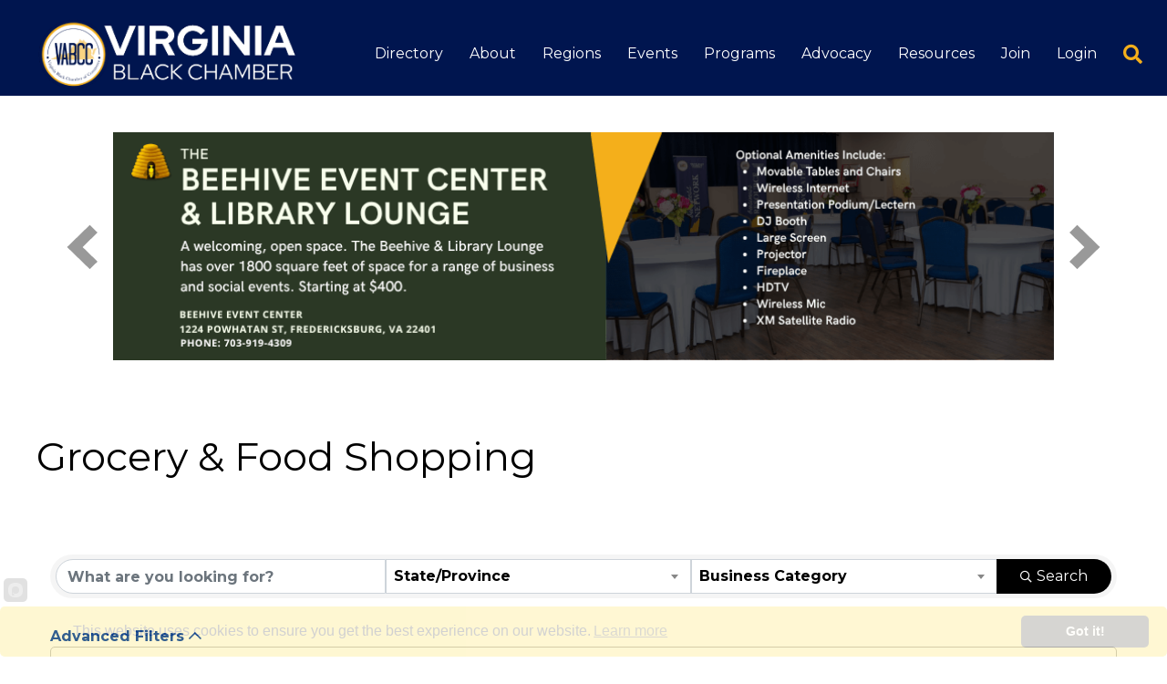

--- FILE ---
content_type: text/plain
request_url: https://www.google-analytics.com/j/collect?v=1&_v=j102&a=1758358378&t=pageview&_s=1&dl=https%3A%2F%2Fmembers.vablackbusinessdirectory.org%2Fdirectory%2FSearch%2Fgrocery-food-shopping-275205&ul=en-us%40posix&dt=Directory&sr=1280x720&vp=1280x720&_u=IEBAAEABAAAAACAAI~&jid=981738876&gjid=104025769&cid=962566474.1768702452&tid=UA-155856636-1&_gid=1679167650.1768702452&_r=1&_slc=1&z=1752698922
body_size: -457
content:
2,cG-GF97715EZP